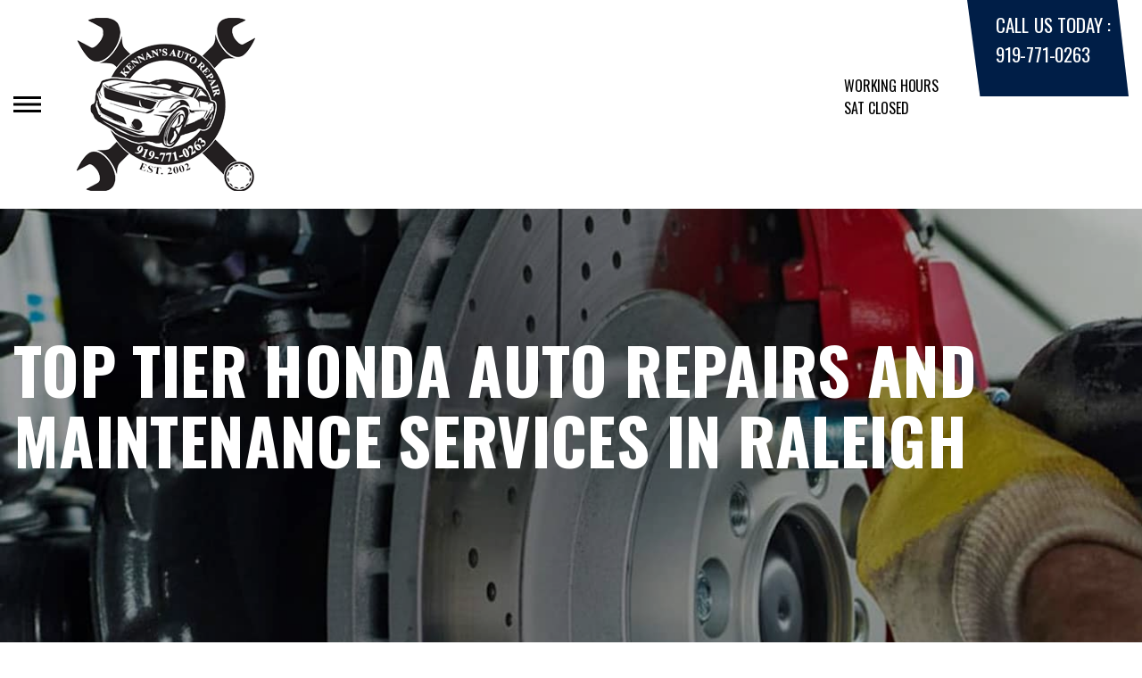

--- FILE ---
content_type: text/html; charset=UTF-8
request_url: https://www.kennansautorepair.net/Raleigh-honda-repairs.html
body_size: 31845
content:
<!DOCTYPE html>
<html lang="en">
	<head>

 		<meta charset="utf-8">
	<meta name="viewport" content="width=device-width, initial-scale=1.0">

	<title>Honda Repair Services in Raleigh | Kennan's Auto Repair</title>
 	<meta http-equiv="Content-type" content="text/html; charset=utf-8" />
 	<meta name="geo.position" content="35.7328006; -78.6497366"/>
 	<meta name="geo.placename" content="Raleigh, NC"/>
 	<meta name="geo.region" content="US-NC" />
 	<meta name="ICBM" content="35.7328006,-78.6497366" />
 	<meta name="Description" content="Your Honda deserves quality care. Our technicians are equipped to handle everything from oil changes to complex engine diagnostics."/>
 	<meta name="viewport" content="width=device-width, initial-scale=1.0">
 	<link rel="shortcut icon" type="image/x-icon" href="https://cdn.repairshopwebsites.com/defaults/images/favicon.ico" />
 	<meta charset="utf-8" />
 	<meta name="thumbnail" content="https://www.kennansautorepair.net/custom/logo.png" />         <meta property="og:image" content="https://www.kennansautorepair.net/custom/logo.png" />
 	<link rel="canonical" href="https://www.kennansautorepair.net/Raleigh-honda-repairs.html" />
 	
 
 		<link rel="stylesheet" href="https://cdn.repairshopwebsites.com/defaults/css/rateit.css" type="text/css" media="screen" />
	<link href="https://fonts.googleapis.com/css?family=Oswald:300,400,500,600,700&display=swap" rel="stylesheet">

	<!-- Vendor Styles -->
	<link rel="stylesheet" href="css/aos.css" />

	<!-- App Styles -->
	<link rel="stylesheet" href="https://cdn.repairshopwebsites.com/templates/71/css/css.css" />
	<link rel="stylesheet" href="https://cdn.repairshopwebsites.com/defaults/css/default.css" type="text/css" media="all" />


 	<style>


body {
    color: #000000; 
    background-color: #FFFFFF; 
    
}

h1 {
  color: #000000; 

}

.header {
    background-color: #FFFFFF; 
    color: #000000; 
}

.hours_dropdown {
    color: #000000; 
}

.header .header__contacts {
    background-color: #001E47; 
}

.contacts {
    color: #FFFFFF;
}

.nav-trigger span, .nav-trigger:before, .nav-trigger:after {
    background-color: #000000; 
}

.nav {
    background-color: rgba(67,67,67, 0.96); 
    
    color: #FFFFFF; 

}

@media (max-width: 767px) {
.nav > ul > li:hover > a {
    background: rgba(67,67,67, 0.96);
}}

.nav > ul > li > a {
    color: #FFFFFF;
}

.nav .sub a {
    color: #FFFFFF;
}


.nav li a:hover  {
    color: #001E47 !important;
}

.nav .sub a:hover  {
    color: #FFFFFF !important;
}



.hero__content h1 {
    color: #FFFFFF; 
}

.hero__content h2 {
    color: #FFFFFF; 
}

.hero__content p {
    color: #FFFFFF; 
}


.hero__content .btn {

    background-color: #001E47; 
    color: #FFFFFF; 

}


.hero .hero__bar {

    background-color: #5271FF; 
    color: #FFFFFF;
}

.list-locations {
    color: #FFFFFF;
}

.section-serving .section__aside { 
    background-color: #001E47;
}

.section-serving .section__content {
    background-color: #FFFFFF;
}

.section-serving {
    background-color: #FFFFFF;
}

.section-serving h2.h4 {
    color: #FFFFFF; 
}

.list-cities {
    color: #000000; 
}

.services--section .grid__col:hover {
  -webkit-box-shadow: 0 0 3.6rem 0 rgba(0,30,71, 0.26);
          box-shadow: 0 0 3.6rem 0 rgba(0,30,71, 0.26);
}

.services--section { 
    background-color: #434343 ; 
}

.services--section .section__head {
    color: #FFFFFF; 
}

.services--section .section__head h2 {
    color: #FFFFFF; 
}

.services--section .h6 {
    color: #FFFFFF; 
}

.services--section p {
    color: #FFFFFF; 
}

.services--section .btn {
    background-color: #5271FF; 
    color: #FFFFFF; 
}

.section--cards {
   background-color: #FFFFFF; 
}

.section--cards .section__head {
    color: #000000; 
}

.section--cards .section__head h2 {
    color: #000000; 
}

.section--cards .coupons--color1 .card__head {
 background-color: #5271FF; 
}

.section--cards .coupons--color1 .card__head-content {
  color: #FFFFFF; 

}

.coupons--color2 .card__head-content h3.h3 {
  color: #FFFFFF !important; 
}

.coupons--color1 .card__head-content h3.h3 {
  color: #FFFFFF !important; 
}

.section--cards .coupons--color2 .card__head {
 background-color: #001E47; 
}

.section--cards .coupons--color2 .card__head-content {
  color: #FFFFFF; 

}


.card__body {
    background-color: #FFFFFF;
}

.card {
    background-color: #FFFFFF;
}

.section--cards .h5 {
    color: #060049 !important;  
}

.section--cards .card p {
    color: #000000 !important;  
}

.section--cards .btn {
    background-color: #161616; 
    color: #FFFFFF; 
}

.section--testimonials .h3 {
    color: #000000; 
}

.section--testimonials {
    background-color: #FFFFFF; 
}

.testimonial {
    background-color: #FFFFFF; 

}

.testimonial blockquote {
    color: #000000; 
}

.testimonial cite {
    color: #05236D; 

}

.section--testimonials .btn {
    background-color: #5271FF; 
    color: #FFFFFF;
}


.section--articles {
    background-color: #FFFFFF; 
}


.section--articles .section__head {
 color: #000000; 
}

.section--articles .section__head h2 {
 color: #000000; 
}

.article h3.h5 {
    color: #050505; 
}

.article p {
    color: #000000; 
}


.article .link {
    color: #5271FF; 
}

.article .link:hover {
    color: #001E47; 
}



.section-associations .section__aside {
    background-color: #001E47; 
}

.section-associations .section__content{
    background-color: #EFEFEF; 
}

.section-associations {
    background-color: #EFEFEF; 
}

.section-associations .section__aside-inner h4 {
    color: #FFFFFF; 

}

.section--locations {
    background-color: #FFFFFF ; 
}

.section--locations .section__content {
    background-color: #5271FF ; 
}

.section--locations .contacts {
    color: #FFFFFF; 
}

.footer {
    background-color: #434343; 
    color: #FFFFFF; 
}

.footer h3 {
    color: #FFFFFF; 
}

.footer .copy_shell {
    background-color: #5271FF; 
}

.footer .copyright p {
    color: #FFFFFF; 
}


.section--about h2.h3 small {
    color: #001E47;
}

.section--about { 
    color: #000000;
}

.section--about .h1, h1, .h2, h2, .h3, h3, .h4, h4, .h5, h5, .h6, h6 { 
    color: #000000;
}

.contacts li {
    margin-right: 10px;
}

.dropdown--hours {
    background-color: rgba(0,0,0, 0.66) !important;
}

.dropdown--hours ul {
    background-color: rgba(0,0,0, 0.66);
    color: #FFFFFF;
}

.section--locations .btn {
    background-color: #001E47;
    color: #FFFFFF;
}


.section--invite {
    background-color: #5271FF; 
}

.section--invite h2 {
    color: #FFFFFF;
}

.section--invite .section__content {
    color: #FFFFFF;
}


.section--invite .btn {
    background-color: #001E47;
    color: #FFFFFF;

}

.section-newsletter .section__aside {
    background-color: #001E47; 
}

.section-newsletter .section__content{
    background-color: #EFEFEF; 
}

.section-newsletter {
    background-color: #EFEFEF; 
}

.section-newsletter .section__aside-inner h4 {
    color: #FFFFFF; 

}

.section-newsletter .btn {
    background-color: #5271FF; 
    color: #FFFFFF; 
}

.fancy-wrapper h1 { color: inherit; }
#appointment h2 { color: inherit; }
#type_of_appointment_tbl { color: inherit; }
.small_notes { color: inherit; }
#survey_table td { color: inherit; }
#survey_table th { color: inherit; }

.hero .hero__content { text-align: left; }




.footer_new {
  background-color:#FFFFFF;
  color: #000000;
}

.footer_new h5 {
  color: #000000;
}

.footer_new h6 {
  color: #000000;
}

.footer_new .footer__actions_new ul a {
  background-color: #000000;
}

.footer_new .footer__actions_new ul picture {
  background-color:#FFFFFF;
}

.footer_new .footer__actions_new {
    border: 1px solid #000000;
}

</style>
        <script src="https://code.jquery.com/jquery-3.1.1.min.js" integrity="sha256-hVVnYaiADRTO2PzUGmuLJr8BLUSjGIZsDYGmIJLv2b8=" crossorigin="anonymous"></script>	

<script src="js/functions.js" defer></script>

<script src="js/dropdown.js" defer></script>

<script type="text/javascript" src="https://cdn.repairshopwebsites.com/defaults/js/jquery.rateit.js" defer></script>

<script type="text/javascript">
// Mobile slide up menu
$(function() {
  $('.footer-call-btn-overlay .btn__close').on('click', function (e) {
    e.preventDefault();
    $('.footer-call-btn-overlay').slideUp();
  });	
});
</script>





<script>
$( document ).ready(function() {

	// Hours
	 var today = new Date();
	 var day = today.getDay();
	 
	 if (day == 0) {
		$("#sun").addClass("active");
	        const todayHours = $('.dropdown--hours .active').html();
	        $('.hours__today').html("SUN " + todayHours);

	 } else if (day == 1) {
		$("#mon").addClass("active");
	        const todayHours = $('.dropdown--hours .active').html();
	        $('.hours__today').html("MON " + todayHours);

	 } else if (day == 2) {
		$("#tue").addClass("active");
	        const todayHours = $('.dropdown--hours .active').html();
	        $('.hours__today').html("TUE " + todayHours);

	 } else if (day == 3) {
		$("#wed").addClass("active");
	        const todayHours = $('.dropdown--hours .active').html();
	        $('.hours__today').html("WED " + todayHours);

	 } else if (day == 4) {
		$("#thur").addClass("active");
	        const todayHours = $('.dropdown--hours .active').html();
	        $('.hours__today').html("THU " + todayHours);

	 } else if (day == 5) {
		$("#fri").addClass("active");
	        const todayHours = $('.dropdown--hours .active').html();
	        $('.hours__today').html("FRI " + todayHours);

	 } else if (day == 6) {
		$("#sat").addClass("active");
	        const todayHours = $('.dropdown--hours .active').html();
	        $('.hours__today').html("SAT " + todayHours);
	 }


	
	

});
</script>




        


<script type="application/ld+json"> { "@context" : "http://schema.org", "@type" : "AutoRepair", "name" : "Kennan's Auto Repair", "description" : "Kennan's Auto Repair | Expert Auto Repair Services in Raleigh, NC. Call Today 919-771-0263 or drop by 312 Circle Ln", "url" : "https://www.kennansautorepair.net", "id" : "https://www.kennansautorepair.net/", "image" : "https://www.kennansautorepair.net/custom/logo.png", "priceRange" : "$", "address" : { "@type": "PostalAddress", "streetAddress": "312 Circle Ln", "addressLocality": "Raleigh", "addressRegion": "NC", "postalCode": "27603", "addressCountry": "US"}, "geo" : { "@type": "GeoCoordinates", "latitude": "35.7328006", "longitude": "-78.6497366"}, "telephone" : "919-771-0263", "openingHours": [ "Mo 08:00-17:00", "Tu 08:00-17:00", "We 08:00-17:00", "Th 08:00-17:00", "Fr 08:00-17:00", "Sa 00:00-00:00", "Su 00:00-00:00"], "areaServed" : ["Raleigh", "Cary", "Cary", "Clayton", "Fuquay Varina", "Garner", "Knightdale"], "sameAs" : ["https://www.google.com/maps/place/Kennan's+Auto+Repair/@35.7298837,-78.6266585,14z/data=!4m5!3m4!1s0x0:0x1460f063b242de8c!8m2!3d35.73281!4d-78.649704","https://www.instagram.com/explore/locations/259217030768613/kennans-auto-repair-inc/","https://www.facebook.com/Kennans-auto-repair-Inc-259217030768613/"],"review": [{"@type": "Review", "url": "https://www.kennansautorepair.net/Cary-testimonials.html","author": {"@type": "Person","name": "Logan H." },"description": "This guy is awesome!! Won't take my car anywhere else. He's always been totally honesty, and had helped me and other customers out way beyond what was necessary... Making extra phone calls to find parts that are cheaper, and so much more. Please, do yourself a favor and go to Keenan's!", "inLanguage": "en"} ]} </script>

</head>

<body>

	<div class="wrapper">

    

<header class="header">
	<a href="#content" class="sr-only skipper" title="">Skip to main content</a>

	<div class="header__inner">
		<div class="header__aside">
			<div class="header__actions">
				<a href="#" class="nav-trigger js-nav-trigger" title="open-navigation-button">
					<span></span>
				</a>
			</div><!-- /.header__actions -->

			<nav class="nav js-nav-holder">
                                            <ul><li class = " has-dd"><a href = "Raleigh-auto-repairs.html">OUR SHOP</a><div class = "sub"><ul><li><a href = "Raleigh-auto-repair-shop-location.html">LOCATION</a></li><li><a href = "Raleigh-customer-service.html">CUSTOMER SERVICE</a></li></ul></div></li><li><a href = "Raleigh-slideshow.html">PHOTOS</a></li><li class = " has-dd"><a href = "Raleigh-auto-service-repair.html">AUTO REPAIR</a><div class = "sub"><ul><li><a href = "Raleigh-auto-service-repair.html">REPAIR SERVICES</a></li><li><a href = "guarantee.html">GUARANTEES</a></li><li><a href = "Raleigh-new-tires.html">TIRES</a></li></ul></div></li><li class = " has-dd"><a href = "Raleigh-auto-repair-shop.php">REPAIR TIPS</a><div class = "sub"><ul><li><a href = "Raleigh-general-maintenance.html">GENERAL MAINTENANCE</a></li><li><a href = "Raleigh-helpful-info.html">COST SAVING TIPS</a></li><li><a href = "Raleigh-gas-price-calculator.php">TRADE IN A GAS GUZZLER</a></li></ul></div></li><li class = " has-dd"><a href = "Raleigh-auto-repair-shop.php">CONTACT US</a><div class = "sub"><ul><li><a href = "Raleigh-auto-repair-shop-location.html">LOCATION</a></li><li><a href = "defaults/files/DrivabilityForm.pdf" target = "new">DRIVABILITY FORM</a></li><li><a href = "Raleigh-customer-survey.php">CUSTOMER SURVEY</a></li><li><a href = "Raleigh-ask-an-expert.php">ASK THE MECHANIC</a></li></ul></div></li><li><a href = "Raleigh-testimonials.html">REVIEWS</a></li><li><a href = "Raleigh-appointment-request.php" target = "new">APPOINTMENT REQUEST</a></li></ul>                                       
			</nav><!-- /.nav -->

			<a href="index.php" class="logo" title="">
				<img src="custom/logo.png" alt="logo-image" width="182" height="69">
			</a>

                        

		</div><!-- /.header__aside -->

		<div class="header__content">
			<div class="dropdown js-dropdown hidden-xs hours_dropdown">
				<span class="dropdown__title">working hours</span>

				<p class="dropdown__message hours__today"></p>

				<ul class = "dropdown--hours">
                                      <ul>
									<li>
										<strong>Mon</strong>
										
										<span id="mon" >8:00AM - 5:00PM</span>
									</li>
									
									<li>
										<strong>Tue</strong>
										
										<span id="tue">8:00AM - 5:00PM</span>
									</li>
									
									<li>
										<strong>Wed</strong>
										
										<span id="wed">8:00AM - 5:00PM</span>
									</li>
									
									<li>
										<strong>Thu</strong>
										
										<span id="thur">8:00AM - 5:00PM</span>
									</li>
									
									<li>
										<strong>Fri</strong>
										
										<span id="fri">8:00AM - 5:00PM</span>
									</li>
									
									<li>
										<strong>Sat</strong>
										
										<span id="sat">Closed</span>
									</li>
									
									<li>
										<strong>Sun</strong>
										
										<span id="sun">Closed</span>
									</li>

<li><small><div style='text-align:center;'>Emergency Number:  919-696-8340</div></small></li>
								</ul>
				</ul>
			</div><!-- /.dropdown -->

			<div class="header__contacts hidden-xs">
				<div class="contacts">
					<span>call us today :</span>
					<ul>
						<li><a href = "tel:9197710263">919-771-0263</a></li>
					</ul>
				</div><!-- /.contacts -->
			</div><!-- /.header__contacts -->

		</div><!-- /.header__content -->
	</div><!-- /.header__inner -->
</header><!-- /.header -->


<div class="content" id="content">


			<div class="hero hero--alt" id="content">
				<div class="shell">
					<div class="hero__actions-mobile visible-xs-block hidden-sm">
						<ul class="list-features">
							<li>
								<a href="#" class="list__image" title="">
									<img src="images/clock@2x.png" alt="image-clock" width="16" height="17">
								</a>
							</li>

							<li>
								<a href="#" class="list__image" title="">
									<img src="images/location-icon-blue@2x.png" alt="image-location" width="9" height="14">
								</a>
							</li>

							<li>
								<a href="#" class="list__image" title="">
									<img src="images/phone@2x.png" alt="image-phone" width="13" height="13">
								</a>
							</li>
						</ul><!-- /.list-features -->
					</div><!-- /.hero__actions-mobile visible-xs-block hidden-sm -->

					<div class="hero__bar hidden-xs">
						<div class="hero__bar-inner">
							<ul class="list-locations list-locations--alt">
                                                                 <div class = "nav-location" style = "display: block !important;">
<p><img src="images/white_icon.png" alt="pin" width="12" height="12"><b>    Kennan</b>
<a href = "https://maps.google.com/maps?q=312 Circle Ln Raleigh NC, 27603" target = "new">312 Circle Ln
Raleigh, NC 27603</a>
<a href = "tel:9197710263">919-771-0263</a>
</div>
							</ul><!-- /.list-locations list-locations-/-alt -->
						</div><!-- /.hero__bar-inner -->
					</div><!-- /.hero__bar -->

					<figure class="hero__image-bg">
						<img src="images/hero-alt.jpg">
					</figure><!-- /.hero__image-bg -->

                                        <div class="hero__content">
						<h1>Top Tier Honda Auto Repairs and Maintenance Services In Raleigh</h1>
					</div><!-- /.hero__content -->
				</div><!-- /.shell -->
			</div><!-- /.hero hero--alt -->


<div class='shell'>

<br>

                        <div class="breadcrumbs" >
                                <div class="shell">
                                        <a href="index.php">KENNAN'S AUTO REPAIR</a> > <a href = "Raleigh-auto-service-repair.html">Top Level Auto Repair & Maintenance Services</a> > <a href = "Raleigh-asian-vehicles.html">ASIAN VEHICLE REPAIR</a> > <a href = "Raleigh-honda-repairs.html">HONDA</a><br>
                                </div><!-- /.shell -->
                        </div><!-- /.breadcrumbs -->

<h2>Come to Kennan's Auto Repair for Honda Repair Services</h2>

<p><b>Including these top Honda makes and models:</b></p>

<p>
<ul><li>Honda CR-V</li>
<li>Honda Fit</li>
<li>Honda Odyssey</li>
</ul>
</p>

<p>Bring your Honda to Kennan's Auto Repair and you can rest assured knowing that you will receive top quality auto repair and friendly customer service. Therefore Kennan's Auto Repair is one of the top-rated auto repair shops in Raleigh. Our technicians have a wealth of knowledge about Honda general maintenance and engineering standards.</p>

<p>Honda, the Japanese automaker that has delighted us with the Civic, Accord and countless other cars over the years, is a staple in dependable luxury driving. Honda is known for its reliability and durability, making its models some of the best-selling in their class. Like Honda, Kennan's Auto Repair combines trustworthy reliability with a high standard of excellence. If your Honda needs maintenance or repairs, visit Kennan's Auto Repair in Raleigh for great service you can trust.</p>


<p>As dependable as Honda is, problems such as minor transmission issues do occur from time to time. When auto repairs are needed, bring your Honda to Kennan's Auto Repair, Raleigh's Honda specialists. Kennan's Auto Repair Pro Mechanics for Japanese cars, SUVs, and trucks.</p>

<p>At Kennan's Auto Repair, our staff of highly trained technicians have a wealth of Honda repair and maintenance knowledge. We are conveniently located in Raleigh and our staff is ready to assist you. Our Honda repair and maintenance technicians will get you and your car back on the road quickly. You can give us a call at <a href = "tel:9197710263">919-771-0263</a> to schedule an appointment or stop by the shop at 312 Circle Ln, Raleigh, NC.</p>


<p>Discover More About Honda Repair Services At Kennan's Auto Repair in Raleigh<br><br><a href="Raleigh-hyundai-repairs.html" > Offering fast and convenient auto repair for Hyundai cars.  </a><br><a href="Raleigh-kia-repairs.html" > Offering dependable repair and service for Kia vehicles.  </a><br><a href="saab-auto-repair-in-Raleigh.html" > Offering state of the art repair and service options for Saab vehicles.  </a></p>

<br>

</div>



<section class="section section--testimonials">
				<div class="shell">
					<figure class="section__image">
						<img src="images/Testimonials_Back2.jpg" alt="image-people-driving" width="1919" height="683">
					</figure><!-- /.section__image -->

					<div class="section__content">
                                                <header class="section__head">
							<h2 class="h3">OUR REVIEWS</h2>

						</header><!-- /.section__head -->
						<div class="section__body">
							<div class="testimonials">
								<div class="grid grid--big-gap">
									<div class="grid__col grid__col--1of2 grid__col--eq" style="display: block;">
										<div class="testimonial">
											<figure class="testimonial__image">
												<img src="images/quotes@2x.png" alt="image-quotes" width="34" height="27">
											</figure><!-- /.testimonial__image -->
 <img itemprop="image" class = "hidden-image" src="custom/logo.png" alt="reviewicon"/><meta itemprop="name" content="Kennan's Auto Repair"><meta itemprop="priceRange" content="$"><meta itemprop="telephone" content="919-771-0263">


											<div class="testimonial__content">
												<blockquote>
													<p>This guy is awesome!! Won't take my car anywhere else. He's always been totally honesty, and had helped me and other customers out way beyond what was necessary... Making extra phone calls to find parts that are cheaper, and so much more. Please, do yourself a favor and go to Keenan's!</p>
												</blockquote>

												<cite><span itemprop="author">Logan H.</span><meta itemprop="datePublished" content="null"></cite>

												<div class="list-stars list-stars--alt">
								<ul class="list-stars">
								  <li>									
                                                                    
								  </li>								
							        </ul><!-- /.list-stars -->
												</div><!-- /.list-stars list-stars-/-alt -->
											</div><!-- /.testimonial__content -->
										</div><!-- /.testimonial -->
									</div><!-- /.grid__col grid__col-/-1of2 grid__col-/-eq -->

									<div class="grid__col grid__col--1of2 grid__col--eq hidden-xs"  style="display: block;">
										<div class="testimonial">
											<figure class="testimonial__image">
												<img src="images/quotes@2x.png" alt="image-quotes" width="34" height="27">
											</figure><!-- /.testimonial__image -->

 <img itemprop="image" class = "hidden-image" src="custom/logo.png" alt="reviewicon"/><meta itemprop="name" content="Kennan's Auto Repair"><meta itemprop="priceRange" content="$"><meta itemprop="telephone" content="919-771-0263">


											<div class="testimonial__content">
												<blockquote>
													<p>Best mechanic in town!  Honest and fair. Very trustworthy!!!</p>
												</blockquote>

												<cite><span itemprop="author">Kendra B.</span><meta itemprop="datePublished" content="null"></cite>

												<div class="list-stars list-stars--alt">
								<ul class="list-stars">
								  <li>									
                                                                    
								  </li>								
							        </ul><!-- /.list-stars -->
												</div><!-- /.list-stars list-stars-/-alt -->
											</div><!-- /.testimonial__content -->
										</div><!-- /.testimonial -->
									</div><!-- /.grid__col grid__col-/-1of2 grid__col-/-eq -->
								</div><!-- /.grid grid-/-big-gap -->


							</div><!-- /.testimonials -->

                                          <br>
					<div class="section__actions-alt">
						<a href="Raleigh-testimonials.html" class="btn btn--blue btn--small" title="">view all reviews</a>

					</div><!-- /.section__actions-alt -->

						</div><!-- /.section__body -->
					</div><!-- /.section__content -->
				</div><!-- /.shell -->
			</section><!-- /.section section-/-testimonials -->





			<section class="section-small section-small--alt section-associations">
				<div class="section__aside">
					<div class="section__aside-inner">
						<h4>partners</h4>
					</div><!-- /.section__aside-inner -->
				</div><!-- /.section__aside -->

				<div class="section__content">
					<div class="list-logos">
            <div class="brands">
                                  <div class="brands__item">
                <div class="brand">
                  <a href = "https://www.ase.com/" target='new'><img src = "https://cdn.repairshopwebsites.com/defaults/images/ase_sm.png" alt = "ASE (Automotive Service Excellence)" border = "0"></a>
                </div><!-- /.brand -->
              </div><!-- /.brands__item -->              <div class="brands__item">
                <div class="brand">
                  <a href = "https://www.ase.com/" target='new'><img src = "https://cdn.repairshopwebsites.com/defaults/images/ase_master_logo.png" alt = "ASE Master Technician" border = "0"></a>
                </div><!-- /.brand -->
              </div><!-- /.brands__item -->              <div class="brands__item">
                <div class="brand">
                  <img src = "custom/enterprise_sm.png" alt = "enterprise" border = "0">
                </div><!-- /.brand -->
              </div><!-- /.brands__item -->
	                          <div class="brands__item">
                <div class="brand">
                  <a href="http://www.carcare.org/" target="new"><img src = "images/logo-carAware.gif" alt = "Car Care Aware" border = "0"></a>
                </div><!-- /.brand -->
              </div><!-- /.brands__item -->


            </div><!-- /.brands -->
				
					</div><!-- /.list-logos -->
				</div><!-- /.section__content -->
			</section><!-- /.section-small section-small-/-alt -->




</div>

                  <footer class="footer_new">
			<div class="shell">
				<div class="footer__inner_new">
					<div class="footer__main_new">
						<div class="footer__content_new">
							<a href="#" class="logo_new logo--small_new">
								<span>Kennan's Auto Repair</span>
							</a><!-- /.logo -->
		
							<p>Call today at <a href = "tel:9197710263">919-771-0263</a> or come by the shop at 312 Circle Ln, Raleigh, NC 27603. Ask any car or truck owner in Raleigh who they recommend. Chances are they will tell you Kennan's Auto Repair.</p>
						</div><!-- /.footer__content -->
		
						<div class="footer__nav-wrapper_new">
							<h5 class="footer__title_new">Navigation</h5>
		
							<nav class="footer__nav_new">
                                                            <ul>
								<li><a href = "Raleigh-auto-repairs.html">OUR SHOP</a></li><li><a href = "Raleigh-slideshow.html">PHOTOS</a></li><li><a href = "Raleigh-auto-service-repair.html">AUTO REPAIR</a></li><li><a href = "Raleigh-auto-repair-shop.php">REPAIR TIPS</a></li><li><a href = "Raleigh-auto-repair-shop.php">CONTACT US</a></li><li><a href = "Raleigh-testimonials.html">REVIEWS</a></li><li><a href = "Raleigh-appointment-request.php" target = "new">APPOINTMENT REQUEST</a></li>
                                                            </ul>
							</nav><!-- /.footer__nav -->
						</div><!-- /.footer__nav-wrapper -->
		
						<div class="footer__contacts_new">
							<h5 class="footer__title_new">Contact us</h5><!-- /.footer__title -->
		
							<div class="footer__contact_new">
								<h6>Address</h6>
		
								<address>
									312 Circle Ln<br>
		                                                        Raleigh, NC 27603
								</address>
							</div><!-- /.footer__contact -->
		
							<div class="footer__contact_new footer__contact--tel_new">
								<h6>Phone:</h6>
		
								<a href = "tel:9197710263">919-771-0263</a>
							</div><!-- /.footer__contact -->
		
							<div class="footer__contact_new footer__contact--email_new">
								<a href="Raleigh-auto-repair-shop.php">Email Us</a>
							</div><!-- /.footer__contact footer__contact--email -->
						</div><!-- /.footer__contacts -->
		
						<div class="footer__socials_new">
							<div class="socials_new">
								<ul>
									<li><a href = "https://www.google.com/maps/place/Kennan's+Auto+Repair/@35.7298837,-78.6266585,14z/data=!4m5!3m4!1s0x0:0x1460f063b242de8c!8m2!3d35.73281!4d-78.649704" target='new'><img src = "https://cdn.repairshopwebsites.com/defaults/images/Google.svg" alt = "Google Business Profile" border = "0"></a></li><li><a href = "https://www.instagram.com/explore/locations/259217030768613/kennans-auto-repair-inc/" target='new'><img src = "https://cdn.repairshopwebsites.com/defaults/images/Instagram.svg" alt = "Instagram" border = "0"></a></li><li><a href = "https://www.facebook.com/Kennans-auto-repair-Inc-259217030768613/" target='new'><img src = "https://cdn.repairshopwebsites.com/defaults/images/Facebook.svg" alt = "Facebook" border = "0"></a></li>
								</ul>
							</div><!-- /.nav -->
						</div><!-- /.footer__socials -->
					</div><!-- /.footer__main -->
		
					<div class="footer__foot_new">
						<div class="footer__foot-aside_new">
							<p>Copyright @ <script type="text/javascript">var today=new Date(); document.write(today.getFullYear());</script> <a href="http://www.repairshopwebsites.com" target="new">Repair Shop Websites</a>. All Rights Reserved | View Our <a href="privacy-policy.html">Privacy Policy</a></p><!-- /.copyright -->
						</div><!-- /.footer__foot-aside -->
		
						<ul class="footer__payments_new">
							<li><img src="https://cdn.repairshopwebsites.com/defaults/images/pay_discover.png" alt = "Discover Card"></li><li><img src="https://cdn.repairshopwebsites.com/defaults/images/pay_MC.png" alt = "Master Card"></li><li><img src="https://cdn.repairshopwebsites.com/defaults/images/pay_visa.png" alt = "Visa"></li>
						</ul><!-- /.footer__payments -->
					</div><!-- /.footer__foot -->
		
					<div class="footer__actions_new">
						<ul>
							<li>
								<a href="tel:919-771-0263">
							                <picture style="mask-image: url(images/ico-phone-red@2x.png)">
								             <img src="images/ico-phone-red@2x.png" width="29" height="29" crossorigin="anonymous" alt="Phone icon">
							                </picture>
								</a>
							</li>
		
							<li>
								<a href="Raleigh-auto-repair-shop-location.html">
							                <picture style="mask-image: url(https://cdn.repairshopwebsites.com/templates/78/images/ico-location-red@2x.png)">
								             <img src="https://cdn.repairshopwebsites.com/templates/78/images/ico-location-red@2x.png" width="31" height="36" crossorigin="anonymous" alt="Location icon">
							                </picture>
								</a>
							</li>
		
							<li>
								<a href="#" class="footer__actions-back-to-top_new">
							                <picture style="mask-image: url(https://cdn.repairshopwebsites.com/templates/78/images/arrow.png)">
								             <img src="https://cdn.repairshopwebsites.com/templates/78/images/arrow.png" width="30" height="30" crossorigin="anonymous" alt="Arrow icon">
							                </picture>
								</a>
							</li>
						</ul>
					</div><!-- /.footer__actions -->
				</div><!-- /.footer__inner -->
			</div><!-- /.shell -->
		</footer><!-- /.footer -->





</body>
</html>

